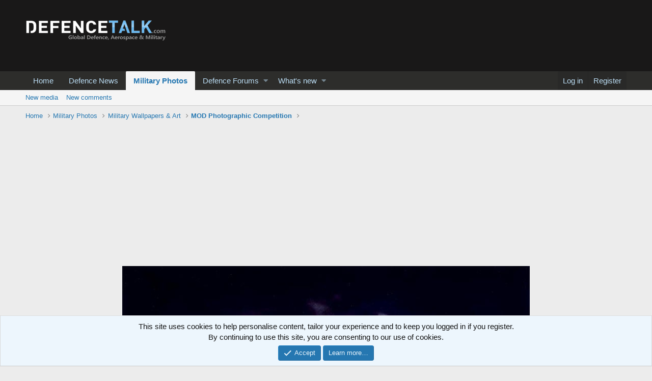

--- FILE ---
content_type: text/html; charset=utf-8
request_url: https://www.google.com/recaptcha/api2/aframe
body_size: 270
content:
<!DOCTYPE HTML><html><head><meta http-equiv="content-type" content="text/html; charset=UTF-8"></head><body><script nonce="QZNlDxNzXGNCP4SWPjsltA">/** Anti-fraud and anti-abuse applications only. See google.com/recaptcha */ try{var clients={'sodar':'https://pagead2.googlesyndication.com/pagead/sodar?'};window.addEventListener("message",function(a){try{if(a.source===window.parent){var b=JSON.parse(a.data);var c=clients[b['id']];if(c){var d=document.createElement('img');d.src=c+b['params']+'&rc='+(localStorage.getItem("rc::a")?sessionStorage.getItem("rc::b"):"");window.document.body.appendChild(d);sessionStorage.setItem("rc::e",parseInt(sessionStorage.getItem("rc::e")||0)+1);localStorage.setItem("rc::h",'1769154257009');}}}catch(b){}});window.parent.postMessage("_grecaptcha_ready", "*");}catch(b){}</script></body></html>